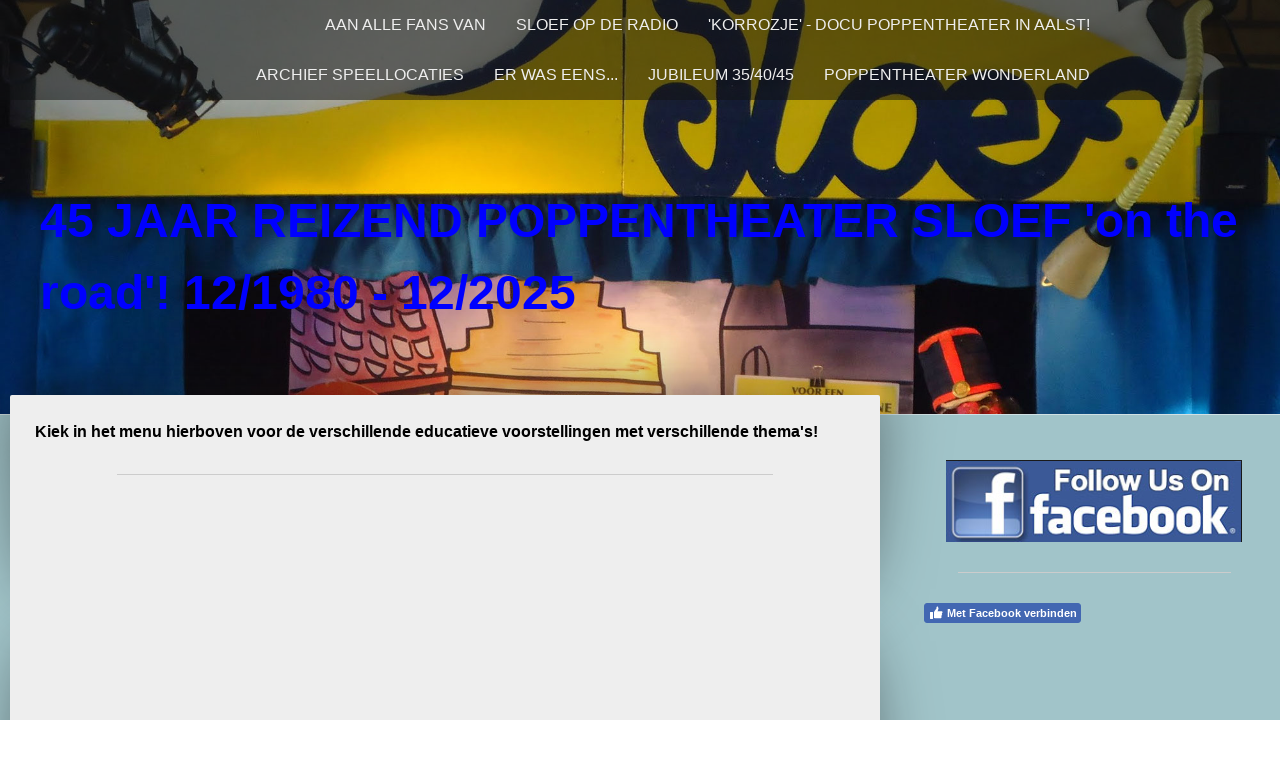

--- FILE ---
content_type: text/html; charset=UTF-8
request_url: https://www.sloef.be/voorstellingen-educatief/
body_size: 9119
content:
<!DOCTYPE html>
<html lang="nl-NL"><head>
    <meta charset="utf-8"/>
    <link rel="dns-prefetch preconnect" href="https://u.jimcdn.com/" crossorigin="anonymous"/>
<link rel="dns-prefetch preconnect" href="https://assets.jimstatic.com/" crossorigin="anonymous"/>
<link rel="dns-prefetch preconnect" href="https://image.jimcdn.com" crossorigin="anonymous"/>
<link rel="dns-prefetch preconnect" href="https://fonts.jimstatic.com" crossorigin="anonymous"/>
<meta name="viewport" content="width=device-width, initial-scale=1"/>
<meta http-equiv="X-UA-Compatible" content="IE=edge"/>
<meta name="description" content=""/>
<meta name="robots" content="index, follow, archive"/>
<meta property="st:section" content=""/>
<meta name="generator" content="Jimdo Creator"/>
<meta name="twitter:title" content="VOORSTELLINGEN EDUCATIEF"/>
<meta name="twitter:description" content="Kiek in het menu hierboven voor de verschillende educatieve voorstellingen met verschillende thema's!"/>
<meta name="twitter:card" content="summary_large_image"/>
<meta property="og:url" content="http://www.sloef.be/voorstellingen-educatief/"/>
<meta property="og:title" content="VOORSTELLINGEN EDUCATIEF"/>
<meta property="og:description" content="Kiek in het menu hierboven voor de verschillende educatieve voorstellingen met verschillende thema's!"/>
<meta property="og:type" content="website"/>
<meta property="og:locale" content="nl_NL"/>
<meta property="og:site_name" content="REIZEND POPPENTHEATER SLOEF - Reizend poppentheater in heel Vlaanderen en Zuid-Nederland!"/>
<meta name="twitter:image" content="https://image.jimcdn.com/app/cms/image/transf/dimension=2000x1500:format=jpg/path/sa2320d1b9ff195be/backgroundarea/id1e947364681e693/version/1473019920/image.jpg"/>
<meta property="og:image" content="https://image.jimcdn.com/app/cms/image/transf/dimension=2000x1500:format=jpg/path/sa2320d1b9ff195be/backgroundarea/id1e947364681e693/version/1473019920/image.jpg"/>
<meta property="og:image:width" content="2000"/>
<meta property="og:image:height" content="1500"/>
<meta property="og:image:secure_url" content="https://image.jimcdn.com/app/cms/image/transf/dimension=2000x1500:format=jpg/path/sa2320d1b9ff195be/backgroundarea/id1e947364681e693/version/1473019920/image.jpg"/><title>VOORSTELLINGEN EDUCATIEF - REIZEND POPPENTHEATER SLOEF - Reizend poppentheater in heel Vlaanderen en Zuid-Nederland!</title>
<link rel="shortcut icon" href="https://u.jimcdn.com/cms/o/sa2320d1b9ff195be/img/favicon.ico?t=1414096718"/>
    
<link rel="canonical" href="https://www.sloef.be/voorstellingen-educatief/"/>

        <script src="https://assets.jimstatic.com/ckies.js.7c38a5f4f8d944ade39b.js"></script>

        <script src="https://assets.jimstatic.com/cookieControl.js.b05bf5f4339fa83b8e79.js"></script>
    <script>window.CookieControlSet.setToNormal();</script>

    <style>html,body{margin:0}.hidden{display:none}.n{padding:5px}#cc-website-title a {text-decoration: none}.cc-m-image-align-1{text-align:left}.cc-m-image-align-2{text-align:right}.cc-m-image-align-3{text-align:center}</style>

        <link href="https://u.jimcdn.com/cms/o/sa2320d1b9ff195be/layout/dm_42f22c0c00596e6e183bb90bad588362/css/layout.css?t=1767346891" rel="stylesheet" type="text/css" id="jimdo_layout_css"/>
<script>     /* <![CDATA[ */     /*!  loadCss [c]2014 @scottjehl, Filament Group, Inc.  Licensed MIT */     window.loadCSS = window.loadCss = function(e,n,t){var r,l=window.document,a=l.createElement("link");if(n)r=n;else{var i=(l.body||l.getElementsByTagName("head")[0]).childNodes;r=i[i.length-1]}var o=l.styleSheets;a.rel="stylesheet",a.href=e,a.media="only x",r.parentNode.insertBefore(a,n?r:r.nextSibling);var d=function(e){for(var n=a.href,t=o.length;t--;)if(o[t].href===n)return e.call(a);setTimeout(function(){d(e)})};return a.onloadcssdefined=d,d(function(){a.media=t||"all"}),a};     window.onloadCSS = function(n,o){n.onload=function(){n.onload=null,o&&o.call(n)},"isApplicationInstalled"in navigator&&"onloadcssdefined"in n&&n.onloadcssdefined(o)}     /* ]]> */ </script>     <script>
// <![CDATA[
onloadCSS(loadCss('https://assets.jimstatic.com/web.css.cba479cb7ca5b5a1cac2a1ff8a34b9db.css') , function() {
    this.id = 'jimdo_web_css';
});
// ]]>
</script>
<link href="https://assets.jimstatic.com/web.css.cba479cb7ca5b5a1cac2a1ff8a34b9db.css" rel="preload" as="style"/>
<noscript>
<link href="https://assets.jimstatic.com/web.css.cba479cb7ca5b5a1cac2a1ff8a34b9db.css" rel="stylesheet"/>
</noscript>
    <script>
    //<![CDATA[
        var jimdoData = {"isTestserver":false,"isLcJimdoCom":false,"isJimdoHelpCenter":false,"isProtectedPage":false,"cstok":"","cacheJsKey":"7093479d026ccfbb48d2a101aeac5fbd70d2cc12","cacheCssKey":"7093479d026ccfbb48d2a101aeac5fbd70d2cc12","cdnUrl":"https:\/\/assets.jimstatic.com\/","minUrl":"https:\/\/assets.jimstatic.com\/app\/cdn\/min\/file\/","authUrl":"https:\/\/a.jimdo.com\/","webPath":"https:\/\/www.sloef.be\/","appUrl":"https:\/\/a.jimdo.com\/","cmsLanguage":"nl_NL","isFreePackage":false,"mobile":false,"isDevkitTemplateUsed":true,"isTemplateResponsive":true,"websiteId":"sa2320d1b9ff195be","pageId":2184843324,"packageId":2,"shop":{"deliveryTimeTexts":{"1":"Levertijd: 1-3 dagen","2":"Levertijd: 3-5 dagen","3":"Levertijd: 5-8 dagen"},"checkoutButtonText":"Naar de kassa","isReady":false,"currencyFormat":{"pattern":"#,##0.00 \u00a4","convertedPattern":"#,##0.00 $","symbols":{"GROUPING_SEPARATOR":".","DECIMAL_SEPARATOR":",","CURRENCY_SYMBOL":"\u20ac"}},"currencyLocale":"de_DE"},"tr":{"gmap":{"searchNotFound":"Het ingevoerde adres kon niet worden gevonden of bestaat niet.","routeNotFound":"De route kon niet berekend worden. Mogelijke oorzaken: het vertrekadres is niet precies genoeg aangegeven of te ver van het aankomstadres verwijderd."},"shop":{"checkoutSubmit":{"next":"Volgende stap","wait":"Een moment geduld"},"paypalError":"Helaas is er iets verkeerd gegaan. Probeer het nog een keer!","cartBar":"Naar de winkelwagen","maintenance":"Deze webshop is tijdelijk helaas niet bereikbaar. Probeer het later nog eens.","addToCartOverlay":{"productInsertedText":"Het product is aan de winkelwagen toegevoegd.","continueShoppingText":"Verder winkelen","reloadPageText":"Opnieuw laden"},"notReadyText":"Het opzetten van deze webshop is nog niet volledig afgerond.","numLeftText":"Er zijn op dit moment niet meer dan {:num} exemplaren van dit artikel beschikbaar.","oneLeftText":"Er is helaas nog maar \u00e9\u00e9n exemplaar van dit product beschikbaar."},"common":{"timeout":"Er is een fout opgetreden. De door jou gekozen actie werd onderbroken. Probeer het later nog een keer."},"form":{"badRequest":"Er is een fout opgetreden. De invoer kon helaas niet verzonden worden. Probeer het later nog een keer!"}},"jQuery":"jimdoGen002","isJimdoMobileApp":false,"bgConfig":{"id":136693924,"type":"slideshow","options":{"fixed":true,"speed":0},"images":[{"id":8696917424,"url":"https:\/\/image.jimcdn.com\/app\/cms\/image\/transf\/dimension=2000x1500:format=jpg\/path\/sa2320d1b9ff195be\/backgroundarea\/id1e947364681e693\/version\/1473019920\/image.jpg","altText":""},{"id":8696917524,"url":"https:\/\/image.jimcdn.com\/app\/cms\/image\/transf\/dimension=2000x1500:format=jpg\/path\/sa2320d1b9ff195be\/backgroundarea\/i096fa6da7200a05b\/version\/1473019920\/image.jpg","altText":""},{"id":8696917624,"url":"https:\/\/image.jimcdn.com\/app\/cms\/image\/transf\/dimension=2000x1500:format=jpg\/path\/sa2320d1b9ff195be\/backgroundarea\/idd29a5ac06ebeee6\/version\/1473019920\/image.jpg","altText":""},{"id":8696918024,"url":"https:\/\/image.jimcdn.com\/app\/cms\/image\/transf\/none\/path\/sa2320d1b9ff195be\/backgroundarea\/i0acb4de8879e6cf8\/version\/1473019952\/image.jpg","altText":""},{"id":8696918124,"url":"https:\/\/image.jimcdn.com\/app\/cms\/image\/transf\/dimension=2000x1500:format=jpg\/path\/sa2320d1b9ff195be\/backgroundarea\/i7379fd408fb49bf7\/version\/1473019952\/image.jpg","altText":""}]},"bgFullscreen":true,"responsiveBreakpointLandscape":767,"responsiveBreakpointPortrait":480,"copyableHeadlineLinks":false,"tocGeneration":false,"googlemapsConsoleKey":false,"loggingForAnalytics":false,"loggingForPredefinedPages":false,"isFacebookPixelIdEnabled":false,"userAccountId":"daabeee3-7cc2-4d39-9acc-0e46104547c9"};
    // ]]>
</script>

     <script> (function(window) { 'use strict'; var regBuff = window.__regModuleBuffer = []; var regModuleBuffer = function() { var args = [].slice.call(arguments); regBuff.push(args); }; if (!window.regModule) { window.regModule = regModuleBuffer; } })(window); </script>
    <script src="https://assets.jimstatic.com/web.js.24f3cfbc36a645673411.js" async="true"></script>
    <script src="https://assets.jimstatic.com/at.js.62588d64be2115a866ce.js"></script>

<style type="text-css">
<![CDATA[

#emotion-header-container .gutter {background-color: transparent !important;}

]]>
</style>

    
</head>

<body class="body cc-page j-m-gallery-styles j-m-video-styles j-m-hr-styles j-m-header-styles j-m-text-styles j-m-emotionheader-styles j-m-htmlCode-styles j-m-rss-styles j-m-form-styles j-m-table-styles j-m-textWithImage-styles j-m-downloadDocument-styles j-m-imageSubtitle-styles j-m-flickr-styles j-m-googlemaps-styles j-m-blogSelection-styles j-m-comment-styles-disabled j-m-jimdo-styles j-m-profile-styles j-m-guestbook-styles j-m-promotion-styles j-m-twitter-styles j-m-hgrid-styles j-m-shoppingcart-styles j-m-catalog-styles j-m-product-styles-disabled j-m-facebook-styles j-m-sharebuttons-styles j-m-formnew-styles-disabled j-m-callToAction-styles j-m-turbo-styles j-m-spacing-styles j-m-googleplus-styles j-m-dummy-styles j-m-search-styles j-m-booking-styles j-m-socialprofiles-styles j-footer-styles cc-pagemode-default cc-content-parent" id="page-2184843324">

<div id="cc-inner" class="cc-content-parent">
  <!-- _main.sass -->
  <input type="checkbox" id="jtpl-navigation__checkbox" class="jtpl-navigation__checkbox"/><div class="jtpl-main cc-content-parent">

    <!-- _background-area.sass -->
    <div class="jtpl-background-area" background-area="fullscreen"></div>
    <!-- END _background-area.sass -->

    <!-- _header.sass -->
    <header class="jtpl-header" background-area="stripe" background-area-default=""><div class="jtpl-topbar">

        <!-- _navigation.sass -->
        <nav class="jtpl-navigation navigation-colors navigation-alignment" data-dropdown="true"><div data-container="navigation"><div class="j-nav-variant-nested"><ul class="cc-nav-level-0 j-nav-level-0"><li id="cc-nav-view-1995254524" class="jmd-nav__list-item-0"><a href="/" data-link-title="AAN ALLE FANS VAN">AAN ALLE FANS VAN</a></li><li id="cc-nav-view-2310426224" class="jmd-nav__list-item-0"><a href="/sloef-op-de-radio/" data-link-title="SLOEF OP DE RADIO">SLOEF OP DE RADIO</a></li><li id="cc-nav-view-2140602424" class="jmd-nav__list-item-0"><a href="/korrozje-docu-poppentheater-in-aalst/" data-link-title="'KORROZJE' - DOCU POPPENTHEATER IN AALST!">'KORROZJE' - DOCU POPPENTHEATER IN AALST!</a></li><li id="cc-nav-view-2172167624" class="jmd-nav__list-item-0"><a href="/archief-speellocaties/" data-link-title="ARCHIEF SPEELLOCATIES">ARCHIEF SPEELLOCATIES</a></li><li id="cc-nav-view-2370726024" class="jmd-nav__list-item-0"><a href="/er-was-eens/" data-link-title="ER WAS EENS...">ER WAS EENS...</a></li><li id="cc-nav-view-2824647024" class="jmd-nav__list-item-0 j-nav-has-children"><a href="/jubileum-35-40-45/" data-link-title="JUBILEUM 35/40/45">JUBILEUM 35/40/45</a><span data-navi-toggle="cc-nav-view-2824647024" class="jmd-nav__toggle-button"></span><ul class="cc-nav-level-1 j-nav-level-1"><li id="cc-nav-view-2888313024" class="jmd-nav__list-item-1"><a href="/jubileum-35-40-45/45-jaar-okt-nov-25/" data-link-title="45 JAAR OKT-NOV'25">45 JAAR OKT-NOV'25</a></li><li id="cc-nav-view-2824647124" class="jmd-nav__list-item-1"><a href="/jubileum-35-40-45/40-jaar-okt-nov-20/" data-link-title="40 JAAR OKT-NOV'20">40 JAAR OKT-NOV'20</a></li><li id="cc-nav-view-2362763924" class="jmd-nav__list-item-1"><a href="/jubileum-35-40-45/35-jaar-okt-nov-15/" data-link-title="35 JAAR OKT.-NOV.'15">35 JAAR OKT.-NOV.'15</a></li></ul></li><li id="cc-nav-view-2370693724" class="jmd-nav__list-item-0"><a href="/poppentheater-wonderland/" data-link-title="POPPENTHEATER WONDERLAND">POPPENTHEATER WONDERLAND</a></li></ul></div></div>
        </nav><!-- END _navigation.sass --><!-- _mobile-navigation.sass --><label for="jtpl-navigation__checkbox" class="jtpl-navigation__label navigation-colors__menu-icon">
          <span class="jtpl-navigation__borders navigation-colors__menu-icon"></span>
        </label>
        <nav class="jtpl-mobile-navigation navigation-colors navigation-colors--transparency"><div data-container="navigation"><div class="j-nav-variant-nested"><ul class="cc-nav-level-0 j-nav-level-0"><li id="cc-nav-view-1995254524" class="jmd-nav__list-item-0"><a href="/" data-link-title="AAN ALLE FANS VAN">AAN ALLE FANS VAN</a></li><li id="cc-nav-view-2310426224" class="jmd-nav__list-item-0"><a href="/sloef-op-de-radio/" data-link-title="SLOEF OP DE RADIO">SLOEF OP DE RADIO</a></li><li id="cc-nav-view-2140602424" class="jmd-nav__list-item-0"><a href="/korrozje-docu-poppentheater-in-aalst/" data-link-title="'KORROZJE' - DOCU POPPENTHEATER IN AALST!">'KORROZJE' - DOCU POPPENTHEATER IN AALST!</a></li><li id="cc-nav-view-2172167624" class="jmd-nav__list-item-0"><a href="/archief-speellocaties/" data-link-title="ARCHIEF SPEELLOCATIES">ARCHIEF SPEELLOCATIES</a></li><li id="cc-nav-view-2370726024" class="jmd-nav__list-item-0"><a href="/er-was-eens/" data-link-title="ER WAS EENS...">ER WAS EENS...</a></li><li id="cc-nav-view-2824647024" class="jmd-nav__list-item-0 j-nav-has-children"><a href="/jubileum-35-40-45/" data-link-title="JUBILEUM 35/40/45">JUBILEUM 35/40/45</a><span data-navi-toggle="cc-nav-view-2824647024" class="jmd-nav__toggle-button"></span><ul class="cc-nav-level-1 j-nav-level-1"><li id="cc-nav-view-2888313024" class="jmd-nav__list-item-1"><a href="/jubileum-35-40-45/45-jaar-okt-nov-25/" data-link-title="45 JAAR OKT-NOV'25">45 JAAR OKT-NOV'25</a></li><li id="cc-nav-view-2824647124" class="jmd-nav__list-item-1"><a href="/jubileum-35-40-45/40-jaar-okt-nov-20/" data-link-title="40 JAAR OKT-NOV'20">40 JAAR OKT-NOV'20</a></li><li id="cc-nav-view-2362763924" class="jmd-nav__list-item-1"><a href="/jubileum-35-40-45/35-jaar-okt-nov-15/" data-link-title="35 JAAR OKT.-NOV.'15">35 JAAR OKT.-NOV.'15</a></li></ul></li><li id="cc-nav-view-2370693724" class="jmd-nav__list-item-0"><a href="/poppentheater-wonderland/" data-link-title="POPPENTHEATER WONDERLAND">POPPENTHEATER WONDERLAND</a></li></ul></div></div>
        </nav><!-- END _mobile-navigation.sass --><!-- _cart.sass --><div class="jtpl-cart">
          
        </div>
        <!-- END _cart.sass -->

      </div>
      <div class="jtpl-header__inner">
        <div class="jtpl-logo">
          
        </div>
        <div class="jtpl-title">
          <div id="cc-website-title" class="cc-single-module-element"><div id="cc-m-14631279124" class="j-module n j-header"><a href="https://www.sloef.be/"><span class="cc-within-single-module-element j-website-title-content" id="cc-m-header-14631279124">45 JAAR REIZEND POPPENTHEATER SLOEF 'on the road'! 12/1980 - 12/2025</span></a></div></div>
        </div>
      </div>
    </header><!-- END _header.sass --><!-- _content.sass --><div class="jtpl-section flex-background-options border-options cc-content-parent">
      <div class="jtpl-section__gutter cc-content-parent">
        <section class="jtpl-content cc-content-parent"><div class="jtpl-content__shadow"></div>
          <div class="jtpl-content__inner content-options cc-content-parent">
            <div id="content_area" data-container="content"><div id="content_start"></div>
        
        <div id="cc-matrix-3058603724"><div id="cc-m-11547365824" class="j-module n j-text "><p>
    <strong>Kiek in het menu hierboven voor de verschillende educatieve voorstellingen met verschillende thema's!</strong>
</p></div><div id="cc-m-16718991624" class="j-module n j-hr ">    <hr/>
</div><div id="cc-m-11547390724" class="j-module n j-spacing ">
    <div class="cc-m-spacer" style="height: 30px;">
    
</div>

</div></div>
        
        </div>
          </div>
        </section><!-- _sidebar.sass --><aside class="jtpl-sidebar sidebar-options"><div data-container="sidebar"><div id="cc-matrix-2611640124"><div id="cc-m-10649950424" class="j-module n j-imageSubtitle "><figure class="cc-imagewrapper cc-m-image-align-3">
<a href="https://www.facebook.com/reizend.poppentheater.sloef" target="_blank"><img srcset="https://image.jimcdn.com/app/cms/image/transf/none/path/sa2320d1b9ff195be/image/i26315b0ea6ce9a19/version/1504252487/image.png 296w" sizes="(min-width: 296px) 296px, 100vw" id="cc-m-imagesubtitle-image-10649950424" src="https://image.jimcdn.com/app/cms/image/transf/none/path/sa2320d1b9ff195be/image/i26315b0ea6ce9a19/version/1504252487/image.png" alt="" class="" data-src-width="296" data-src-height="82" data-src="https://image.jimcdn.com/app/cms/image/transf/none/path/sa2320d1b9ff195be/image/i26315b0ea6ce9a19/version/1504252487/image.png" data-image-id="7139380324"/></a>    

</figure>

<div class="cc-clear"></div>
<script id="cc-m-reg-10649950424">// <![CDATA[

    window.regModule("module_imageSubtitle", {"data":{"imageExists":true,"hyperlink":"https:\/\/www.facebook.com\/reizend.poppentheater.sloef","hyperlink_target":"_blank","hyperlinkAsString":"https:\/\/www.facebook.com\/reizend.poppentheater.sloef","pinterest":"0","id":10649950424,"widthEqualsContent":"0","resizeWidth":296,"resizeHeight":82},"id":10649950424});
// ]]>
</script></div><div id="cc-m-14631746124" class="j-module n j-hr ">    <hr/>
</div><div id="cc-m-14633983624" class="j-module n j-facebook ">        <div class="j-search-results">
            <button class="fb-placeholder-button j-fb-placeholder-button"><span class="like-icon"></span>Met Facebook verbinden</button>
            <div class="fb-page" data-href="https://www.facebook.com/reizend.poppentheater.sloef/" data-hide-cover="false" data-show-facepile="true" data-show-posts="true" data-width="341"></div>
        </div><script>// <![CDATA[

    window.regModule("module_facebook", []);
// ]]>
</script></div></div></div>
        </aside><!-- END _sidebar.sass -->
</div>
    </div>
    <!-- END _content.sass -->

    <!-- _footer.sass -->
    <footer class="jtpl-footer footer-options"><div class="jtpl-footer__inner">
        <div id="contentfooter" data-container="footer">

    
    <div class="j-meta-links">
        <a href="/about/">Impressum</a> | <a href="//www.sloef.be/j/privacy">Privacyverklaring</a> | <a id="cookie-policy" href="javascript:window.CookieControl.showCookieSettings();">Cookiebeleid</a> | <a href="/sitemap/">Sitemap</a><br/>REIZEND POPPENTHEATER SLOEF    </div>

    <div class="j-admin-links">
            

<span class="loggedin">
    <a rel="nofollow" id="logout" target="_top" href="https://cms.e.jimdo.com/app/cms/logout.php">
        Uitloggen    </a>
    |
    <a rel="nofollow" id="edit" target="_top" href="https://a.jimdo.com/app/auth/signin/jumpcms/?page=2184843324">Bewerken</a>
</span>
        </div>

    
</div>

      </div>
    </footer><!-- END _footer.sass -->
</div>
  <!-- END _main.sass -->

</div>
    <ul class="cc-FloatingButtonBarContainer cc-FloatingButtonBarContainer-right hidden">

                    <!-- scroll to top button -->
            <li class="cc-FloatingButtonBarContainer-button-scroll">
                <a href="javascript:void(0);" title="Naar boven scrollen">
                    <span>Naar boven scrollen</span>
                </a>
            </li>
            <script>// <![CDATA[

    window.regModule("common_scrolltotop", []);
// ]]>
</script>    </ul>
    <script type="text/javascript">
//<![CDATA[
addAutomatedTracking('creator.website', track_anon);
//]]>
</script>
    



<div class="cc-individual-cookie-settings" id="cc-individual-cookie-settings" style="display: none" data-nosnippet="true">

</div>
<script>// <![CDATA[

    window.regModule("web_individualCookieSettings", {"categories":[{"type":"NECESSARY","name":"Noodzakelijk","description":"Strikt noodzakelijke cookies garanderen functies die deze website nodig heeft om te functioneren zoals bedoeld. Daarom kunnen deze cookies niet worden uitgeschakeld. Deze cookies worden exclusief door deze website gebruikt en zijn daarom 'first party cookies'. Dit betekent dat alle informatie die in deze cookies wordt opgeslagen alleen wordt teruggestuurd aan deze website.","required":true,"cookies":[{"key":"cookielaw","name":"cookielaw","description":"Cookielaw\n\nDeze cookie toont de cookiebanner en slaat de cookievoorkeuren van de bezoeker op.\n\nAanbieder:\nJimdo GmbH, Stresemannstrasse 375, 22761 Hamburg, Duitsland\n\nNaam cookie: ckies_cookielaw\nGeldigheid cookie: 1 jaar\n\nPrivacyverklaring:\nhttps:\/\/www.jimdo.com\/nl\/info\/privacy\/","required":true},{"key":"control-cookies-wildcard","name":"ckies_*","description":"Jimdo Control Cookies\n\nControl cookies voor door de bezoeker gekozen diensten \/ cookies en het opslaan van deze cookievoorkeuren.\n\nAanbieder:\nJimdo GmbH, Stresemannstrasse 375, 22761 Hamburg, Duitsland.\n\nNamen van cookies:\nckies_*, ckies_postfinance, ckies_stripe, ckies_powr, ckies_google, ckies_cookielaw, ckies_ga, ckies_jimdo_analytics, ckies_fb_analytics, ckies_fr\n\nGeldigheid cookie: 1 jaar\n\nPrivacyverklaring:\nhttps:\/\/www.jimdo.com\/nl\/info\/privacy\/","required":true}]},{"type":"FUNCTIONAL","name":"Functioneel","description":"Functionele cookies zorgen ervoor dat deze website bepaalde functies kan aanbieden en informatie die u al gegeven heeft op kan slaan (bijvoorbeeld een geregistreerde naam of taalselectie). Zo kan de website betere en gepersonaliseerde functies aanbieden.","required":false,"cookies":[{"key":"powr-v2","name":"powr","description":"POWr.io Cookies\n\nDeze cookies registreren anonieme, statistische gegevens over het gedrag van de bezoeker op deze website en zijn verantwoordelijk voor het garanderen van de functionaliteit van bepaalde widgets die deze website gebruikt. Ze worden alleen gebruikt voor interne analayse door de eigenaar van de website, bijvoorbeeld om bij te houden hoeveel bezoekers er op de website zijn geteld. \n\nAanbieder:\nPowr.io, POWr HQ, 340 Pine Street, San Francisco, Californie 94104, Verenigde Staten\n\nNamen cookies en geldigheid:\nahoy_unique_[unique id] (geldigheid: sessie), POWR_PRODUCTION (geldigheid: sessie), ahoy_visitor (geldigheid: 2 jaar), ahoy_visit (geldigheid: 1 dag), src 30 Days Security, _gid Persistent (geldigheid: 1 dag).  NID (Domein: google.com, geldigheid: 180 dagen), 1P_JAR (Domein: google.com, geldigheid: 30 dagen), DV (Domein: google.com, geldigheid: 2 uur), SIDCC (Domein: google.com,geldigheid: 1 jaar), SID (Domein: google.com, geldigheid: 2 jaar), HSID (Domein: google.com,geldigheid: 2 jaar), SEARCH_SAMESITE (Domein: google.com, geldigheid: 6 maanden), __cfduid (Domein: powrcdn.com, geldigheid: 30 dagen).\n\nCookiebeleid:\nhttps:\/\/www.powr.io\/privacy\n\nPrivacyverklaring:\nhttps:\/\/www.powr.io\/privacy","required":false},{"key":"google_maps","name":"Google Maps","description":"Deze optie activeren en opslaan maakt het weergeven van Google Maps mogelijk op deze website. \nProvider: Google LLC, 1600 Amphitheatre Parkway, Mountain View, CA 94043, USA of Google Ireland Limited, Gordon House, Barrow Street, Dublin 4, Ireland, als je in de EU woont.\nNaam en duur van cookie: google_maps ( Lifetime: 1 year).\nCookiebeleid: https:\/\/policies.google.com\/technologies\/cookies\nPrivacyverklaring: https:\/\/policies.google.com\/privacy","required":false},{"key":"youtu","name":"Youtube","description":"Door deze instelling te activeren en op te slaan wordt de weergave van YouTube-inhoud op deze website mogelijk gemaakt.\n\nAanbieder: Google LLC, 1600 Amphitheatre Parkway, Mountain View, CA 94043, USA of Google Ireland Limited, Gordon House, Barrow Street, Dublin 4, Ierland, als je een inwoner van de EU bent.\nCookienaam en levensduur: youtube_consent (levensduur: 1 jaar).\nCookiebeleid: https:\/\/policies.google.com\/technologies\/cookies\nPrivacyverklaring: https:\/\/policies.google.com\/privacy\n\nDeze website gebruikt een cookievrije integratie voor de ingebedde YouTube-video's. Extra cookies worden ingesteld door de dienstverlener YouTube en informatie wordt verzameld als de gebruiker is ingelogd op zijn Google-account. YouTube registreert anonieme statistische gegevens, bijv. hoe vaak de video getoond wordt en welke instellingen voor het afspelen gebruikt worden. In dit geval worden de selecties van de gebruiker aan zijn account gekoppeld, zoals wanneer hij op \"Vind ik leuk\" op een video klikt. Zie de privacyverklaring van Google voor meer informatie.","required":false}]},{"type":"PERFORMANCE","name":"Performance","description":"Performance cookies verzamelen informatie over de manier waarop een website gebruikt wordt. We gebruiken ze om beter te begrijpen hoe bezoekers onze pagina's gebruiken, en zodat we de inhoud en functionaliteit kunnen verbeteren.","required":false,"cookies":[]},{"type":"MARKETING","name":"Marketing\/Third Party","description":"Marketing\/Third Party Cookies komen (o.a.) van externe advertentiebedrijven en worden gebruikt om informatie te verzamelen over de websites die u heeft bezocht, om zo bijvoorbeeld gerichte reclame te kunnen laten zien.","required":false,"cookies":[{"key":"powr_marketing","name":"powr_marketing","description":"POWr.io cookies\n\nDeze cookies verzamelen anonieme informatie over de manier waarop gebruikers deze website gebruiken. Dit gebeurt voor analysedoeleinden.\n\nAanbieder:\nPowr.io, POWr HQ, 340 Pine Street, San Francisco, Californi\u00eb 94104, VS.\n\nCookienamen en geldigheid:\n__Secure-3PAPISID (Domein: google.com, geldigheid: 2 jaar), SAPISID (Domein: google.com, geldigheid: 2 jaar), APISID (Domein: google.com, geldigheid: 2 jaar), SSID (Domein: google.com, geldigheid: 2 jaar), __Secure-3PSID (Domein: google.com, geldigheid: 2 jaar), CC (Domein:google.com, geldigheid: 1 jaar), ANID (Domein: google.com, geldigheid: 10 jaar), OTZ (Domein:google.com, geldigheid: 1 maand).\n\nCookiebeleid:\nhttps:\/\/www.powr.io\/privacy\n\nPrivacyverklaring:\nhttps:\/\/www.powr.io\/privacy","required":false}]}],"pagesWithoutCookieSettings":["\/about\/","\/j\/privacy"],"cookieSettingsHtmlUrl":"\/app\/module\/cookiesettings\/getcookiesettingshtml"});
// ]]>
</script>

</body>
</html>
